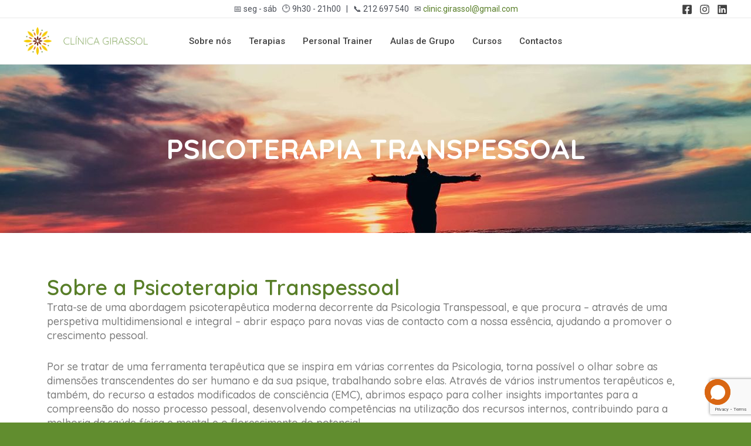

--- FILE ---
content_type: text/html; charset=utf-8
request_url: https://www.google.com/recaptcha/api2/anchor?ar=1&k=6LdIa1wqAAAAAIcMxTBeIr2kjKS5NmdWxCiPIIty&co=aHR0cHM6Ly93d3cuY2xpbmljYWdpcmFzc29sLnB0OjQ0Mw..&hl=en&v=PoyoqOPhxBO7pBk68S4YbpHZ&size=invisible&anchor-ms=20000&execute-ms=30000&cb=brtbufswz78t
body_size: 48628
content:
<!DOCTYPE HTML><html dir="ltr" lang="en"><head><meta http-equiv="Content-Type" content="text/html; charset=UTF-8">
<meta http-equiv="X-UA-Compatible" content="IE=edge">
<title>reCAPTCHA</title>
<style type="text/css">
/* cyrillic-ext */
@font-face {
  font-family: 'Roboto';
  font-style: normal;
  font-weight: 400;
  font-stretch: 100%;
  src: url(//fonts.gstatic.com/s/roboto/v48/KFO7CnqEu92Fr1ME7kSn66aGLdTylUAMa3GUBHMdazTgWw.woff2) format('woff2');
  unicode-range: U+0460-052F, U+1C80-1C8A, U+20B4, U+2DE0-2DFF, U+A640-A69F, U+FE2E-FE2F;
}
/* cyrillic */
@font-face {
  font-family: 'Roboto';
  font-style: normal;
  font-weight: 400;
  font-stretch: 100%;
  src: url(//fonts.gstatic.com/s/roboto/v48/KFO7CnqEu92Fr1ME7kSn66aGLdTylUAMa3iUBHMdazTgWw.woff2) format('woff2');
  unicode-range: U+0301, U+0400-045F, U+0490-0491, U+04B0-04B1, U+2116;
}
/* greek-ext */
@font-face {
  font-family: 'Roboto';
  font-style: normal;
  font-weight: 400;
  font-stretch: 100%;
  src: url(//fonts.gstatic.com/s/roboto/v48/KFO7CnqEu92Fr1ME7kSn66aGLdTylUAMa3CUBHMdazTgWw.woff2) format('woff2');
  unicode-range: U+1F00-1FFF;
}
/* greek */
@font-face {
  font-family: 'Roboto';
  font-style: normal;
  font-weight: 400;
  font-stretch: 100%;
  src: url(//fonts.gstatic.com/s/roboto/v48/KFO7CnqEu92Fr1ME7kSn66aGLdTylUAMa3-UBHMdazTgWw.woff2) format('woff2');
  unicode-range: U+0370-0377, U+037A-037F, U+0384-038A, U+038C, U+038E-03A1, U+03A3-03FF;
}
/* math */
@font-face {
  font-family: 'Roboto';
  font-style: normal;
  font-weight: 400;
  font-stretch: 100%;
  src: url(//fonts.gstatic.com/s/roboto/v48/KFO7CnqEu92Fr1ME7kSn66aGLdTylUAMawCUBHMdazTgWw.woff2) format('woff2');
  unicode-range: U+0302-0303, U+0305, U+0307-0308, U+0310, U+0312, U+0315, U+031A, U+0326-0327, U+032C, U+032F-0330, U+0332-0333, U+0338, U+033A, U+0346, U+034D, U+0391-03A1, U+03A3-03A9, U+03B1-03C9, U+03D1, U+03D5-03D6, U+03F0-03F1, U+03F4-03F5, U+2016-2017, U+2034-2038, U+203C, U+2040, U+2043, U+2047, U+2050, U+2057, U+205F, U+2070-2071, U+2074-208E, U+2090-209C, U+20D0-20DC, U+20E1, U+20E5-20EF, U+2100-2112, U+2114-2115, U+2117-2121, U+2123-214F, U+2190, U+2192, U+2194-21AE, U+21B0-21E5, U+21F1-21F2, U+21F4-2211, U+2213-2214, U+2216-22FF, U+2308-230B, U+2310, U+2319, U+231C-2321, U+2336-237A, U+237C, U+2395, U+239B-23B7, U+23D0, U+23DC-23E1, U+2474-2475, U+25AF, U+25B3, U+25B7, U+25BD, U+25C1, U+25CA, U+25CC, U+25FB, U+266D-266F, U+27C0-27FF, U+2900-2AFF, U+2B0E-2B11, U+2B30-2B4C, U+2BFE, U+3030, U+FF5B, U+FF5D, U+1D400-1D7FF, U+1EE00-1EEFF;
}
/* symbols */
@font-face {
  font-family: 'Roboto';
  font-style: normal;
  font-weight: 400;
  font-stretch: 100%;
  src: url(//fonts.gstatic.com/s/roboto/v48/KFO7CnqEu92Fr1ME7kSn66aGLdTylUAMaxKUBHMdazTgWw.woff2) format('woff2');
  unicode-range: U+0001-000C, U+000E-001F, U+007F-009F, U+20DD-20E0, U+20E2-20E4, U+2150-218F, U+2190, U+2192, U+2194-2199, U+21AF, U+21E6-21F0, U+21F3, U+2218-2219, U+2299, U+22C4-22C6, U+2300-243F, U+2440-244A, U+2460-24FF, U+25A0-27BF, U+2800-28FF, U+2921-2922, U+2981, U+29BF, U+29EB, U+2B00-2BFF, U+4DC0-4DFF, U+FFF9-FFFB, U+10140-1018E, U+10190-1019C, U+101A0, U+101D0-101FD, U+102E0-102FB, U+10E60-10E7E, U+1D2C0-1D2D3, U+1D2E0-1D37F, U+1F000-1F0FF, U+1F100-1F1AD, U+1F1E6-1F1FF, U+1F30D-1F30F, U+1F315, U+1F31C, U+1F31E, U+1F320-1F32C, U+1F336, U+1F378, U+1F37D, U+1F382, U+1F393-1F39F, U+1F3A7-1F3A8, U+1F3AC-1F3AF, U+1F3C2, U+1F3C4-1F3C6, U+1F3CA-1F3CE, U+1F3D4-1F3E0, U+1F3ED, U+1F3F1-1F3F3, U+1F3F5-1F3F7, U+1F408, U+1F415, U+1F41F, U+1F426, U+1F43F, U+1F441-1F442, U+1F444, U+1F446-1F449, U+1F44C-1F44E, U+1F453, U+1F46A, U+1F47D, U+1F4A3, U+1F4B0, U+1F4B3, U+1F4B9, U+1F4BB, U+1F4BF, U+1F4C8-1F4CB, U+1F4D6, U+1F4DA, U+1F4DF, U+1F4E3-1F4E6, U+1F4EA-1F4ED, U+1F4F7, U+1F4F9-1F4FB, U+1F4FD-1F4FE, U+1F503, U+1F507-1F50B, U+1F50D, U+1F512-1F513, U+1F53E-1F54A, U+1F54F-1F5FA, U+1F610, U+1F650-1F67F, U+1F687, U+1F68D, U+1F691, U+1F694, U+1F698, U+1F6AD, U+1F6B2, U+1F6B9-1F6BA, U+1F6BC, U+1F6C6-1F6CF, U+1F6D3-1F6D7, U+1F6E0-1F6EA, U+1F6F0-1F6F3, U+1F6F7-1F6FC, U+1F700-1F7FF, U+1F800-1F80B, U+1F810-1F847, U+1F850-1F859, U+1F860-1F887, U+1F890-1F8AD, U+1F8B0-1F8BB, U+1F8C0-1F8C1, U+1F900-1F90B, U+1F93B, U+1F946, U+1F984, U+1F996, U+1F9E9, U+1FA00-1FA6F, U+1FA70-1FA7C, U+1FA80-1FA89, U+1FA8F-1FAC6, U+1FACE-1FADC, U+1FADF-1FAE9, U+1FAF0-1FAF8, U+1FB00-1FBFF;
}
/* vietnamese */
@font-face {
  font-family: 'Roboto';
  font-style: normal;
  font-weight: 400;
  font-stretch: 100%;
  src: url(//fonts.gstatic.com/s/roboto/v48/KFO7CnqEu92Fr1ME7kSn66aGLdTylUAMa3OUBHMdazTgWw.woff2) format('woff2');
  unicode-range: U+0102-0103, U+0110-0111, U+0128-0129, U+0168-0169, U+01A0-01A1, U+01AF-01B0, U+0300-0301, U+0303-0304, U+0308-0309, U+0323, U+0329, U+1EA0-1EF9, U+20AB;
}
/* latin-ext */
@font-face {
  font-family: 'Roboto';
  font-style: normal;
  font-weight: 400;
  font-stretch: 100%;
  src: url(//fonts.gstatic.com/s/roboto/v48/KFO7CnqEu92Fr1ME7kSn66aGLdTylUAMa3KUBHMdazTgWw.woff2) format('woff2');
  unicode-range: U+0100-02BA, U+02BD-02C5, U+02C7-02CC, U+02CE-02D7, U+02DD-02FF, U+0304, U+0308, U+0329, U+1D00-1DBF, U+1E00-1E9F, U+1EF2-1EFF, U+2020, U+20A0-20AB, U+20AD-20C0, U+2113, U+2C60-2C7F, U+A720-A7FF;
}
/* latin */
@font-face {
  font-family: 'Roboto';
  font-style: normal;
  font-weight: 400;
  font-stretch: 100%;
  src: url(//fonts.gstatic.com/s/roboto/v48/KFO7CnqEu92Fr1ME7kSn66aGLdTylUAMa3yUBHMdazQ.woff2) format('woff2');
  unicode-range: U+0000-00FF, U+0131, U+0152-0153, U+02BB-02BC, U+02C6, U+02DA, U+02DC, U+0304, U+0308, U+0329, U+2000-206F, U+20AC, U+2122, U+2191, U+2193, U+2212, U+2215, U+FEFF, U+FFFD;
}
/* cyrillic-ext */
@font-face {
  font-family: 'Roboto';
  font-style: normal;
  font-weight: 500;
  font-stretch: 100%;
  src: url(//fonts.gstatic.com/s/roboto/v48/KFO7CnqEu92Fr1ME7kSn66aGLdTylUAMa3GUBHMdazTgWw.woff2) format('woff2');
  unicode-range: U+0460-052F, U+1C80-1C8A, U+20B4, U+2DE0-2DFF, U+A640-A69F, U+FE2E-FE2F;
}
/* cyrillic */
@font-face {
  font-family: 'Roboto';
  font-style: normal;
  font-weight: 500;
  font-stretch: 100%;
  src: url(//fonts.gstatic.com/s/roboto/v48/KFO7CnqEu92Fr1ME7kSn66aGLdTylUAMa3iUBHMdazTgWw.woff2) format('woff2');
  unicode-range: U+0301, U+0400-045F, U+0490-0491, U+04B0-04B1, U+2116;
}
/* greek-ext */
@font-face {
  font-family: 'Roboto';
  font-style: normal;
  font-weight: 500;
  font-stretch: 100%;
  src: url(//fonts.gstatic.com/s/roboto/v48/KFO7CnqEu92Fr1ME7kSn66aGLdTylUAMa3CUBHMdazTgWw.woff2) format('woff2');
  unicode-range: U+1F00-1FFF;
}
/* greek */
@font-face {
  font-family: 'Roboto';
  font-style: normal;
  font-weight: 500;
  font-stretch: 100%;
  src: url(//fonts.gstatic.com/s/roboto/v48/KFO7CnqEu92Fr1ME7kSn66aGLdTylUAMa3-UBHMdazTgWw.woff2) format('woff2');
  unicode-range: U+0370-0377, U+037A-037F, U+0384-038A, U+038C, U+038E-03A1, U+03A3-03FF;
}
/* math */
@font-face {
  font-family: 'Roboto';
  font-style: normal;
  font-weight: 500;
  font-stretch: 100%;
  src: url(//fonts.gstatic.com/s/roboto/v48/KFO7CnqEu92Fr1ME7kSn66aGLdTylUAMawCUBHMdazTgWw.woff2) format('woff2');
  unicode-range: U+0302-0303, U+0305, U+0307-0308, U+0310, U+0312, U+0315, U+031A, U+0326-0327, U+032C, U+032F-0330, U+0332-0333, U+0338, U+033A, U+0346, U+034D, U+0391-03A1, U+03A3-03A9, U+03B1-03C9, U+03D1, U+03D5-03D6, U+03F0-03F1, U+03F4-03F5, U+2016-2017, U+2034-2038, U+203C, U+2040, U+2043, U+2047, U+2050, U+2057, U+205F, U+2070-2071, U+2074-208E, U+2090-209C, U+20D0-20DC, U+20E1, U+20E5-20EF, U+2100-2112, U+2114-2115, U+2117-2121, U+2123-214F, U+2190, U+2192, U+2194-21AE, U+21B0-21E5, U+21F1-21F2, U+21F4-2211, U+2213-2214, U+2216-22FF, U+2308-230B, U+2310, U+2319, U+231C-2321, U+2336-237A, U+237C, U+2395, U+239B-23B7, U+23D0, U+23DC-23E1, U+2474-2475, U+25AF, U+25B3, U+25B7, U+25BD, U+25C1, U+25CA, U+25CC, U+25FB, U+266D-266F, U+27C0-27FF, U+2900-2AFF, U+2B0E-2B11, U+2B30-2B4C, U+2BFE, U+3030, U+FF5B, U+FF5D, U+1D400-1D7FF, U+1EE00-1EEFF;
}
/* symbols */
@font-face {
  font-family: 'Roboto';
  font-style: normal;
  font-weight: 500;
  font-stretch: 100%;
  src: url(//fonts.gstatic.com/s/roboto/v48/KFO7CnqEu92Fr1ME7kSn66aGLdTylUAMaxKUBHMdazTgWw.woff2) format('woff2');
  unicode-range: U+0001-000C, U+000E-001F, U+007F-009F, U+20DD-20E0, U+20E2-20E4, U+2150-218F, U+2190, U+2192, U+2194-2199, U+21AF, U+21E6-21F0, U+21F3, U+2218-2219, U+2299, U+22C4-22C6, U+2300-243F, U+2440-244A, U+2460-24FF, U+25A0-27BF, U+2800-28FF, U+2921-2922, U+2981, U+29BF, U+29EB, U+2B00-2BFF, U+4DC0-4DFF, U+FFF9-FFFB, U+10140-1018E, U+10190-1019C, U+101A0, U+101D0-101FD, U+102E0-102FB, U+10E60-10E7E, U+1D2C0-1D2D3, U+1D2E0-1D37F, U+1F000-1F0FF, U+1F100-1F1AD, U+1F1E6-1F1FF, U+1F30D-1F30F, U+1F315, U+1F31C, U+1F31E, U+1F320-1F32C, U+1F336, U+1F378, U+1F37D, U+1F382, U+1F393-1F39F, U+1F3A7-1F3A8, U+1F3AC-1F3AF, U+1F3C2, U+1F3C4-1F3C6, U+1F3CA-1F3CE, U+1F3D4-1F3E0, U+1F3ED, U+1F3F1-1F3F3, U+1F3F5-1F3F7, U+1F408, U+1F415, U+1F41F, U+1F426, U+1F43F, U+1F441-1F442, U+1F444, U+1F446-1F449, U+1F44C-1F44E, U+1F453, U+1F46A, U+1F47D, U+1F4A3, U+1F4B0, U+1F4B3, U+1F4B9, U+1F4BB, U+1F4BF, U+1F4C8-1F4CB, U+1F4D6, U+1F4DA, U+1F4DF, U+1F4E3-1F4E6, U+1F4EA-1F4ED, U+1F4F7, U+1F4F9-1F4FB, U+1F4FD-1F4FE, U+1F503, U+1F507-1F50B, U+1F50D, U+1F512-1F513, U+1F53E-1F54A, U+1F54F-1F5FA, U+1F610, U+1F650-1F67F, U+1F687, U+1F68D, U+1F691, U+1F694, U+1F698, U+1F6AD, U+1F6B2, U+1F6B9-1F6BA, U+1F6BC, U+1F6C6-1F6CF, U+1F6D3-1F6D7, U+1F6E0-1F6EA, U+1F6F0-1F6F3, U+1F6F7-1F6FC, U+1F700-1F7FF, U+1F800-1F80B, U+1F810-1F847, U+1F850-1F859, U+1F860-1F887, U+1F890-1F8AD, U+1F8B0-1F8BB, U+1F8C0-1F8C1, U+1F900-1F90B, U+1F93B, U+1F946, U+1F984, U+1F996, U+1F9E9, U+1FA00-1FA6F, U+1FA70-1FA7C, U+1FA80-1FA89, U+1FA8F-1FAC6, U+1FACE-1FADC, U+1FADF-1FAE9, U+1FAF0-1FAF8, U+1FB00-1FBFF;
}
/* vietnamese */
@font-face {
  font-family: 'Roboto';
  font-style: normal;
  font-weight: 500;
  font-stretch: 100%;
  src: url(//fonts.gstatic.com/s/roboto/v48/KFO7CnqEu92Fr1ME7kSn66aGLdTylUAMa3OUBHMdazTgWw.woff2) format('woff2');
  unicode-range: U+0102-0103, U+0110-0111, U+0128-0129, U+0168-0169, U+01A0-01A1, U+01AF-01B0, U+0300-0301, U+0303-0304, U+0308-0309, U+0323, U+0329, U+1EA0-1EF9, U+20AB;
}
/* latin-ext */
@font-face {
  font-family: 'Roboto';
  font-style: normal;
  font-weight: 500;
  font-stretch: 100%;
  src: url(//fonts.gstatic.com/s/roboto/v48/KFO7CnqEu92Fr1ME7kSn66aGLdTylUAMa3KUBHMdazTgWw.woff2) format('woff2');
  unicode-range: U+0100-02BA, U+02BD-02C5, U+02C7-02CC, U+02CE-02D7, U+02DD-02FF, U+0304, U+0308, U+0329, U+1D00-1DBF, U+1E00-1E9F, U+1EF2-1EFF, U+2020, U+20A0-20AB, U+20AD-20C0, U+2113, U+2C60-2C7F, U+A720-A7FF;
}
/* latin */
@font-face {
  font-family: 'Roboto';
  font-style: normal;
  font-weight: 500;
  font-stretch: 100%;
  src: url(//fonts.gstatic.com/s/roboto/v48/KFO7CnqEu92Fr1ME7kSn66aGLdTylUAMa3yUBHMdazQ.woff2) format('woff2');
  unicode-range: U+0000-00FF, U+0131, U+0152-0153, U+02BB-02BC, U+02C6, U+02DA, U+02DC, U+0304, U+0308, U+0329, U+2000-206F, U+20AC, U+2122, U+2191, U+2193, U+2212, U+2215, U+FEFF, U+FFFD;
}
/* cyrillic-ext */
@font-face {
  font-family: 'Roboto';
  font-style: normal;
  font-weight: 900;
  font-stretch: 100%;
  src: url(//fonts.gstatic.com/s/roboto/v48/KFO7CnqEu92Fr1ME7kSn66aGLdTylUAMa3GUBHMdazTgWw.woff2) format('woff2');
  unicode-range: U+0460-052F, U+1C80-1C8A, U+20B4, U+2DE0-2DFF, U+A640-A69F, U+FE2E-FE2F;
}
/* cyrillic */
@font-face {
  font-family: 'Roboto';
  font-style: normal;
  font-weight: 900;
  font-stretch: 100%;
  src: url(//fonts.gstatic.com/s/roboto/v48/KFO7CnqEu92Fr1ME7kSn66aGLdTylUAMa3iUBHMdazTgWw.woff2) format('woff2');
  unicode-range: U+0301, U+0400-045F, U+0490-0491, U+04B0-04B1, U+2116;
}
/* greek-ext */
@font-face {
  font-family: 'Roboto';
  font-style: normal;
  font-weight: 900;
  font-stretch: 100%;
  src: url(//fonts.gstatic.com/s/roboto/v48/KFO7CnqEu92Fr1ME7kSn66aGLdTylUAMa3CUBHMdazTgWw.woff2) format('woff2');
  unicode-range: U+1F00-1FFF;
}
/* greek */
@font-face {
  font-family: 'Roboto';
  font-style: normal;
  font-weight: 900;
  font-stretch: 100%;
  src: url(//fonts.gstatic.com/s/roboto/v48/KFO7CnqEu92Fr1ME7kSn66aGLdTylUAMa3-UBHMdazTgWw.woff2) format('woff2');
  unicode-range: U+0370-0377, U+037A-037F, U+0384-038A, U+038C, U+038E-03A1, U+03A3-03FF;
}
/* math */
@font-face {
  font-family: 'Roboto';
  font-style: normal;
  font-weight: 900;
  font-stretch: 100%;
  src: url(//fonts.gstatic.com/s/roboto/v48/KFO7CnqEu92Fr1ME7kSn66aGLdTylUAMawCUBHMdazTgWw.woff2) format('woff2');
  unicode-range: U+0302-0303, U+0305, U+0307-0308, U+0310, U+0312, U+0315, U+031A, U+0326-0327, U+032C, U+032F-0330, U+0332-0333, U+0338, U+033A, U+0346, U+034D, U+0391-03A1, U+03A3-03A9, U+03B1-03C9, U+03D1, U+03D5-03D6, U+03F0-03F1, U+03F4-03F5, U+2016-2017, U+2034-2038, U+203C, U+2040, U+2043, U+2047, U+2050, U+2057, U+205F, U+2070-2071, U+2074-208E, U+2090-209C, U+20D0-20DC, U+20E1, U+20E5-20EF, U+2100-2112, U+2114-2115, U+2117-2121, U+2123-214F, U+2190, U+2192, U+2194-21AE, U+21B0-21E5, U+21F1-21F2, U+21F4-2211, U+2213-2214, U+2216-22FF, U+2308-230B, U+2310, U+2319, U+231C-2321, U+2336-237A, U+237C, U+2395, U+239B-23B7, U+23D0, U+23DC-23E1, U+2474-2475, U+25AF, U+25B3, U+25B7, U+25BD, U+25C1, U+25CA, U+25CC, U+25FB, U+266D-266F, U+27C0-27FF, U+2900-2AFF, U+2B0E-2B11, U+2B30-2B4C, U+2BFE, U+3030, U+FF5B, U+FF5D, U+1D400-1D7FF, U+1EE00-1EEFF;
}
/* symbols */
@font-face {
  font-family: 'Roboto';
  font-style: normal;
  font-weight: 900;
  font-stretch: 100%;
  src: url(//fonts.gstatic.com/s/roboto/v48/KFO7CnqEu92Fr1ME7kSn66aGLdTylUAMaxKUBHMdazTgWw.woff2) format('woff2');
  unicode-range: U+0001-000C, U+000E-001F, U+007F-009F, U+20DD-20E0, U+20E2-20E4, U+2150-218F, U+2190, U+2192, U+2194-2199, U+21AF, U+21E6-21F0, U+21F3, U+2218-2219, U+2299, U+22C4-22C6, U+2300-243F, U+2440-244A, U+2460-24FF, U+25A0-27BF, U+2800-28FF, U+2921-2922, U+2981, U+29BF, U+29EB, U+2B00-2BFF, U+4DC0-4DFF, U+FFF9-FFFB, U+10140-1018E, U+10190-1019C, U+101A0, U+101D0-101FD, U+102E0-102FB, U+10E60-10E7E, U+1D2C0-1D2D3, U+1D2E0-1D37F, U+1F000-1F0FF, U+1F100-1F1AD, U+1F1E6-1F1FF, U+1F30D-1F30F, U+1F315, U+1F31C, U+1F31E, U+1F320-1F32C, U+1F336, U+1F378, U+1F37D, U+1F382, U+1F393-1F39F, U+1F3A7-1F3A8, U+1F3AC-1F3AF, U+1F3C2, U+1F3C4-1F3C6, U+1F3CA-1F3CE, U+1F3D4-1F3E0, U+1F3ED, U+1F3F1-1F3F3, U+1F3F5-1F3F7, U+1F408, U+1F415, U+1F41F, U+1F426, U+1F43F, U+1F441-1F442, U+1F444, U+1F446-1F449, U+1F44C-1F44E, U+1F453, U+1F46A, U+1F47D, U+1F4A3, U+1F4B0, U+1F4B3, U+1F4B9, U+1F4BB, U+1F4BF, U+1F4C8-1F4CB, U+1F4D6, U+1F4DA, U+1F4DF, U+1F4E3-1F4E6, U+1F4EA-1F4ED, U+1F4F7, U+1F4F9-1F4FB, U+1F4FD-1F4FE, U+1F503, U+1F507-1F50B, U+1F50D, U+1F512-1F513, U+1F53E-1F54A, U+1F54F-1F5FA, U+1F610, U+1F650-1F67F, U+1F687, U+1F68D, U+1F691, U+1F694, U+1F698, U+1F6AD, U+1F6B2, U+1F6B9-1F6BA, U+1F6BC, U+1F6C6-1F6CF, U+1F6D3-1F6D7, U+1F6E0-1F6EA, U+1F6F0-1F6F3, U+1F6F7-1F6FC, U+1F700-1F7FF, U+1F800-1F80B, U+1F810-1F847, U+1F850-1F859, U+1F860-1F887, U+1F890-1F8AD, U+1F8B0-1F8BB, U+1F8C0-1F8C1, U+1F900-1F90B, U+1F93B, U+1F946, U+1F984, U+1F996, U+1F9E9, U+1FA00-1FA6F, U+1FA70-1FA7C, U+1FA80-1FA89, U+1FA8F-1FAC6, U+1FACE-1FADC, U+1FADF-1FAE9, U+1FAF0-1FAF8, U+1FB00-1FBFF;
}
/* vietnamese */
@font-face {
  font-family: 'Roboto';
  font-style: normal;
  font-weight: 900;
  font-stretch: 100%;
  src: url(//fonts.gstatic.com/s/roboto/v48/KFO7CnqEu92Fr1ME7kSn66aGLdTylUAMa3OUBHMdazTgWw.woff2) format('woff2');
  unicode-range: U+0102-0103, U+0110-0111, U+0128-0129, U+0168-0169, U+01A0-01A1, U+01AF-01B0, U+0300-0301, U+0303-0304, U+0308-0309, U+0323, U+0329, U+1EA0-1EF9, U+20AB;
}
/* latin-ext */
@font-face {
  font-family: 'Roboto';
  font-style: normal;
  font-weight: 900;
  font-stretch: 100%;
  src: url(//fonts.gstatic.com/s/roboto/v48/KFO7CnqEu92Fr1ME7kSn66aGLdTylUAMa3KUBHMdazTgWw.woff2) format('woff2');
  unicode-range: U+0100-02BA, U+02BD-02C5, U+02C7-02CC, U+02CE-02D7, U+02DD-02FF, U+0304, U+0308, U+0329, U+1D00-1DBF, U+1E00-1E9F, U+1EF2-1EFF, U+2020, U+20A0-20AB, U+20AD-20C0, U+2113, U+2C60-2C7F, U+A720-A7FF;
}
/* latin */
@font-face {
  font-family: 'Roboto';
  font-style: normal;
  font-weight: 900;
  font-stretch: 100%;
  src: url(//fonts.gstatic.com/s/roboto/v48/KFO7CnqEu92Fr1ME7kSn66aGLdTylUAMa3yUBHMdazQ.woff2) format('woff2');
  unicode-range: U+0000-00FF, U+0131, U+0152-0153, U+02BB-02BC, U+02C6, U+02DA, U+02DC, U+0304, U+0308, U+0329, U+2000-206F, U+20AC, U+2122, U+2191, U+2193, U+2212, U+2215, U+FEFF, U+FFFD;
}

</style>
<link rel="stylesheet" type="text/css" href="https://www.gstatic.com/recaptcha/releases/PoyoqOPhxBO7pBk68S4YbpHZ/styles__ltr.css">
<script nonce="OY7Sy4xCnb_crhGPrjoz8Q" type="text/javascript">window['__recaptcha_api'] = 'https://www.google.com/recaptcha/api2/';</script>
<script type="text/javascript" src="https://www.gstatic.com/recaptcha/releases/PoyoqOPhxBO7pBk68S4YbpHZ/recaptcha__en.js" nonce="OY7Sy4xCnb_crhGPrjoz8Q">
      
    </script></head>
<body><div id="rc-anchor-alert" class="rc-anchor-alert"></div>
<input type="hidden" id="recaptcha-token" value="[base64]">
<script type="text/javascript" nonce="OY7Sy4xCnb_crhGPrjoz8Q">
      recaptcha.anchor.Main.init("[\x22ainput\x22,[\x22bgdata\x22,\x22\x22,\[base64]/[base64]/[base64]/[base64]/[base64]/UltsKytdPUU6KEU8MjA0OD9SW2wrK109RT4+NnwxOTI6KChFJjY0NTEyKT09NTUyOTYmJk0rMTxjLmxlbmd0aCYmKGMuY2hhckNvZGVBdChNKzEpJjY0NTEyKT09NTYzMjA/[base64]/[base64]/[base64]/[base64]/[base64]/[base64]/[base64]\x22,\[base64]\\u003d\x22,\x22azhudUHDsi/[base64]/DlWMiLDbDk1bDqBpFHF/Cu8O5wqLDqsKIwrvCoXUYw6XCtcKEwpcDHcOqV8K4w7AFw4R2w7HDtsOFwoRYH1NRUcKLWhgow755wpBpfildaw7CunrCn8KXwrJoKC8fwqPCkMOYw4oNw5DCh8OMwqkaWsOGSmrDlgQ5enLDiEHDvMO/wq01wrhMKQxrwofCnhFlR1licsORw4jDqxDDkMOACsORFRZJaWDCiHjClMOyw7DCpQnClcK/H8KEw6cmw5jDpMOIw7xkBcOnFcOuw6rCrCVgJwfDjBrCsG/DkcKtUsOvIRkdw4B5E2rCtcKPC8Kkw7clwqg2w6kUwp/[base64]/DuSnDgMKCcsOmCsODw7bCjsOnNsKOw5nClXHDlMOAYcOVBwvDsHckwrt/wr9vV8Okwp3CkwwrwrJRCT5jwrHCimLDpcKXRMOjw4DDszokXwnDmTZyfFbDrHJWw6IsS8ORwrNnZ8KkwoobwpM+BcK0MMK7w6XDtsKFwoQTLkXDnkHCm08jRVIew7oOwoTCjsKxw6Q9ScOow5PCvDLCuynDhlbCp8Kpwo9ow7zDmsOPV8Ord8KZwowlwr4zPD/DsMO3wrXCmMKVG2nDjcK4wrnDkB0Lw6Eow7U8w5FcH2hHw6bDv8KRWxxgw59bfx5AKsK+UsOrwqc1ZXPDrcOBQGTCsl84M8OzLUDCicOtM8KbSDBYQFLDvMKfQWROw5LChhTCmsOvCRvDrcKNHm5kw7J3wo8Xw48aw4Nnc8O8MU/DnMKZJMOMI0Fbwp/DmQnCjMOtw6pjw4wLcMOhw7Rgw5p6wrrDtcOTwq8qHkFjw6nDg8KxVMKLci/CnC9EwoLCqcK0w6AmHB55w6jDpsOufTF2wrHDqsKFd8Oow6rDn39kdU3CvcONf8KBw6fDpCjCqsOBwqLCmcO2VkJxT8KMwo8mwqPCiMKywq/CqgzDjsKlwokLasOQwot4AMKXwqtkMcKhJcKpw4ZxBsKxJ8ONwoLCmyIUw4F7wq4QwoACHMOWw7pnw6Ixw4N8wpPDqMOjwrJeOF/Dp8Ktw6ghcsKmw74Lwqobw73CnHXChWwvw5zDisO3wqp/w4MrG8KoFsKTw4XCjSTCuUfDmW/DicKdZcOyL8KQIcKALcOqw6t5w6/CusKkwrXCq8Oxw6TDsMOuUj8xw4hRScOcOCjDoMKwa3/DqmEgZcKBOcK3WMKEw7tcw6wFw7RuwqtzHV5fbRHCn1UrwrfDu8KPbSjDsCzDrsKew4Jqw4TDpQfDh8OrJcKuCgMlK8OncMKGMBLDnGLDjXhvecKYwqfCicOQw4jDvznDgMONw6bDumrCnCp2w5M6w5cGwqVPw57Dg8KDw4DDlcOGwqp/[base64]/CvMKPwoTDl8Kow4TDq8O9w7kGw6/CiRzCncKOZMKdwpgpw7xbw6UUIsOVTELDnQwpw6fCgcK5FgDCrQgfwrg1IMKkw6PDjGnDssKbYiDCucOncyLCncKyOE/DmiTDuzF7T8Kmw5J9w5zDngrDsMKQwqrDgsObNsOPwqk1wpnDiMO3wotQwqbCqMKsSsOrw6ILVcOARhw+w5/Cg8K+wocHFmPDgmLDuSI+VDtCw6nCucOPwpjCrsKQBcKJw4HDjGEpE8Kbwrdnw5zCn8KUPDfChsKtw6vDgQk9w6fDgGV5woY3AcKMw6BnLsOBUcKOPMKMf8KXw6vDm0TCuMOxeTMyeA/DocObV8KpED8ZGwUAw65KwrBJVsOvw49tZSMgHcKNSsKLw6vDqDPCgMOVworCtAbDiw7DpMKSXsOBwoFMQ8KbX8K6cA/Du8ORwrrCvjsGwqjDsMKAdwTDlcKAw5XCtynDlcKCdUsZw6l/CsO8wqMYw7nDkRbDihceUcOcwqgIFcKWS0nChRtLw4TCh8OzD8KcwoXConjDhcO3IjLClw/[base64]/CijJXw7djNcK2wrIcw7leLsKidm4zMUQUYcKFFUJALMOLwpkMSDTDi0HCpVUsUTVCwrHCtcKlVcKuw75hLcKNwoMATjzCsmPClWx/wpZjw4bCtgXDm8KLw4jDsDrCjGzCnB4dIcONcsKZwog7EXDDvsKpOcKvwpzCkQkDw47DjsK/TipnwrkiWcK1woJAw5HDonnDunnDh1HDgAQmw6xOIRfCsk/DgsKxw4h2XBrDuMKWVTYCwpfDm8Kpw4HDnhpNccKqwqRLw6Q/IcOTbsO3SMKowpAxGsOCRMKCcsOgwqbCoMOBRjMufDxvBht7wp9Iwr7DnsKgScOxZyjDvsK3T0cWWMOyGMOww7zCsMKGQkB9w4fCliLDgCnCjMK/[base64]/S1Mtwps9c8OeNMKYwrxyw6t+c8Orw5lbwqU4wp/[base64]/[base64]/ChMKHGMKXwqZKDlZxBjZNwptgWALCl8KnNMOqeMKuQ8KGwpDDvcOqWFZ3FD/CrMOuYWjColHCnwk+w5oeH8O1wrlgw4HCuXp1w7/[base64]/DtcK9RsOpw4/Cn8KfwpzCgBLCqcOCw51KXMOvSsKATRzCq27CmcKSEWXDkcKeNcKwQhrDpsOFexILw6PCjcKzCsO/YWDDvCnCi8Kswq7DhhobW2h8wq48wp9zwo3CslnDp8KwwoDDrwMALxYUwrcmWA8kXGzCn8KRFMKtN1dDJT3CiMKrYUPCucK/RljCoMO8fMOrwoEHwpEAaDnCicKgwp/Dp8Oiw4nDrMK5w6zCsMKawq/DgMOXbMOUSlPDvXzCksKTGsOAw60rbwV3DRPDpAcRdkPCqW4Qw5EcPgt/NcOewr3DmsOhw63CvE7DmVTCuldGZsOafsK1wqdSBW/CmQ5Aw4d6w53CrzpuwqPCkS/DkCMsRyrDnwbDtDt0w7oPYMO3GcKLJGPDjMONwoXCgcKswrzDlcOeIcKXZMOFwq1uwpfDi8K0wqcxwpPDpsKfKVHCix9swonCjlfDrDDCrMKbw6ApwrLCuzfCjAlhdsOdw5XDgcKLQBPCkcOFw6QPw5bCkh/[base64]/[base64]/DtAZkwo1UInHDvHfCkSLCsDXDp8KRbMOmwp07Dy5vw5V0w69bwqxkVE/[base64]/DrU7Du3p7wrw3w7kow7XDlkx/[base64]/HBPCkMKcw77CpcKFw7U8IsOTa2lSbx3DnsObwqhUDkfCvMKawpZ5OwVkwq0hMRrDsxDCpmsCw4PCpEfCr8KJBcKWwoJuw7tIA2M2Xw4kw63DihcSw5bCuC3DjHY+bmjCrcO0bR3DicK2RcKgwoVGwq/Cjkw5wpADw5RLw7/CscOffm/CksO8w7LDpDPDksO9wo/DjsOvfMKBw7fDjBQ6LMKbw7RARUMPwqXCmGbDlwxaOnrCt0rCjFhfbcO2Ly5hwqNRwq4OwpzCrxLCiSnDisOoO3ARSsKsex3Dry4UPnxtwrLDsMO1dBxoCcO6ScK6w5tgw5vDhMO0wqFHCCUMfU9/DcKVNcK/XsOZJSnDiVbDplLCthlyWywtwpNbGj7DgEQLasKhwrIUOMK0w4wVwpdMw53Dj8KJwrzDg2fDj1HClGltw4pPw6bDqMOQw4/DoRsHw6fCrxPCncKpwrMPwqzDoBHCsypyW1QoA1LCjcK1wrx/wrfDuDfCo8OJwqYwwpDDn8OMHcOBMsO6Fj/CiTsjw7DCtMOLwoHDmcKqTcOcDho2wqRTGnjDicOBw7VIw4XDhH3DnkzCn8OOXcOjw5giw6RWXX3CmUDDgQF4ch3DrlvDk8K0Ih/Dk3Z/[base64]/DuMOxw44Dw6XDmmk/w5Q4H8KlfiXDpBx2w54AwrRrQTTDpiocw7MaRMKXwocNBMOAw7wJwqBSMcKJZUAyH8KzIsKuQUAMw45xZHjDnsOaAMK/w6PCpVjDgnnCkcOow7/DqnpsRMOIw47ChsONSMKOwo9iwo/[base64]/CsTkIwo7CvR/DscOCYsOUWj5gBkTChcKMwrs4w69qw59Uw7DDt8KsNsKOQMKZwo9eWhR4d8OHSn4Yw7EaWmxZwp0/woBBZyYcAyN7wpvDqHvDhynDhsKewqouw53DhAfDgMO5FmPDmUgMwrTCvBc/QyzDuBFFw4jCqEc2wonCt8Ksw5DDkwDDvALClX9OfT84w4/CiCcdwoDCmcOAwoTDrHo7wqIEJgjCjT1xwojDt8OpJTXCusOGWSDDnTPCmcOwwqXCnsKtwq/[base64]/D8OpwpfChMK4PkjCi8OcwqdmS23ChsORXMKlEcOre8OKZnDCtyvDhF7DuwISJlgEdHY8w5Ipw4TCmyLDmsKuXzIwZifDgcOqwqMtw6NhEh3CosOpw4DDhMOQw6rDmCzDnMOOwrB6w6XDqsO1w7kzAnnCmcKsXcOFJMKZT8OmI8OwVMOeV156PhzChh/DgcOkYnTDusKFw5jDisK2w7LCqRjDrTxew4zDgUUtXXLDiHg8wrDDu0zDqg80fQnDhll8CsK+wrlkBgnChsO2NcKhwpTCscK/wpnCiMOpwpgRwr93wp/Cmh8IPFZxLcKRwopIw4ZCwqkPw7DCscOZOMK0DsOma3ZGeEkYwrJ6K8KQDMObDsOWw5U0w4UXw7PCqQl0fMOnwqvDmsO4w50gw67CtAnDu8O3HsOgGUAKL2fCmMOHw4jDuMKfwoXCryHDim4Mwo85WMKww6rDoh/CgMKqQsKpcAfDi8OSXEQmwr7DscK0fE3Cggk5wq3Di3R4LWpbQ0BhwrFVcTYbw47CkBVVfmPDhU3CicO/[base64]/ClMK6w4XDtHhmOcKjLTLCsUXCu8OxeEAHw59mOcOtwpbCoF9uDDRJwqrCkwfDs8OQw4/CpRfCkMObbh/[base64]/DvjsUMBoZw5UFw4fCkWBzJlPCoXPDvcO3w47DjBDDg8OgM2DCusKbaS3DjcO3w7UPXcOrw5DCh1PDucOwM8KPJ8KNwpjDj0/ClMKNWMOgw5PDlgoPw4FVacO6wpLDnEd/w4IEwr3CjGrDtDsGw6LCp3TDgyI0F8OqGE3CvVNbEcKGDVMHAMKMNMKUSCHCoy7DpcO+QWl2w7lEwr8zBcKSw47CqcKZVFjDl8ONw5wMw6stwopTcy/CgcOywogiwr/DoQXCpj7Cv8O1NsKfTz9SYjNTwrbDnBwowpzDvcKLwobCtAdLL1DCpsO4GsOWwo5AQ0ReZsKSD8OnDQ9aVFjDncO3VnF4wqtWwogMI8Khw6rDssOZO8O+w6oMaMO0w7/Cuk7Crk14P0ELIcOUw69Iw693SA4Lw73DrxTCicOoDMKcBRfCi8Olw6Jbw7A5QMOiF2vDswXCusOtwo9yeMO6YnUUwoLCtcO0w5Eew7vDscO+RMO1KxVUwrlcIXcAwqlywqfCiA/DugXCpsK2wqHDkcKhbQzDqsKcd1xiw7rChmQJwoQVHSwEw6rCmsOOw4zDscO9csK4wprCmcO/eMOLY8O0FcOvwod/U8OLI8OMCcO8J3DDrXHCjmnDocO7PAXCrcKJelTDrcOkF8KNasOEFsO7wrrDoC3Du8Owwq84HMKGWsOEHgAmJcOnwpvCmMK0w7wVwqXDlD7CvsOlLS7Cj8KEQABHwojDhMObwq8gwpnDgQDCqMKNwrxAwr3CtsO/N8Kdwo9mc1sKC2vDvcKlHcORwonCv2rDsMKzwqLCv8KawqnDhTR4Pz/CllfCr3MCD1RCwq9wZ8KcFUxtw5zCuzfDpVXCmsOlK8Kwwr4lacOcwo3CjkvDqzZew6nCp8KmYEUqwovCimtcYMOuKmnDncOlF8OXwochwqstwoBJw4jDu2HCi8KFw6B7w4jCscKRwpQIQSvDhQTCp8O/woIWw7/ChDrCgMO1wo/DpgAfRsOPwpNlw4pJw4NuWwDDmXFsLiDCnsOUw7jClX9hw7saw7Z7w7bCm8OXeMOKGSLDkcKpw6rDkcO1fcKiMwLDiwprZcKrHSpIw5zDjVnDpcOaw41/[base64]/[base64]/Dh3c/T8KkVldfQz7Dl8OXw67CicOaRsOEIBkHwqVeSynCp8OsVH3Cp8O7AsK2SG7CiMKMJjkDfsOROXXChcOsTsKUwo7Cqgl8wrHDn28LK8O5PMOJRGAtwqnDnhFcw7UdKxc1EiEnPsK3QWwQw40Vw4fCjwwjaQ/[base64]/wr/CmBrDm1HDqMKiwrY4dUw3QcOFSgfCmMOyAwHDhsOmw5FXw61wFMOpw407dMOZUwVGaMOzwp3DsxFmw4zChA/CvWLClmzChsOJw5V4woXCnxjCvTFAw7p/wrHDisKkw7RTUnbCjMKdfjt2fnRNwrdNNFLCp8O+csObHn1kwpZswodAEMK7bMOlw7LDo8KDw4XDoAwuf8K/[base64]/Di8KgJsOGSMO5w5klw6gaTMKtwoo4GMKtw64jwp7DrmTDtjlvajDDjBoVPsObwrLDuMOreH3CjEN/wpkmw7U3wrjCvx4XFl3DnMOOwoEDwpPDkMKjw7trS3ZDw5LDocOxwr/DqMKZwqoza8KWw7HDk8KsVMO3B8OlDD17PcOCw6jCpFcHwqfDkm4swolqw5fDtwFiRsKrI8OFasOnZcO5w5soTcO6OzPDl8OME8K8w5slSEfDmsKew7bDpivDhTINTFlZNVcOwr7Dj0HDixbDmMK5AUzDtgvDk1/[base64]/CiGUcIsOxwo1NHzkVSmrDssKDORJ8wqLDrSnDlMKpw4IMMmvDp8O6El/[base64]/woLDp8KOPU7DosKewr4MwrLDpMO+w5fDhn5gczYkw7t6w700I1DCkxQjw4TCqsK1PwIcD8K3wobCt3cawqBlUcOBw44RYFrCsHPDiMOiYcKkbhMvOsKIwoQrwqjClyhwFjoxUSV9woTDt0lowoQNw5pnBlTCrcOewqPCpC4iSMKIJ8K/woc+H1VgwrxKHcKjVcKiOE9OIj/Dr8Kpwr7DiMKrfcO0w7PCnykmwrfDoMKUX8OEwrBuwpzDsiUZwpzDrMKnesO8OMKQwqnCmMK5N8OUwoZdw5rDocKwfxZIw6/[base64]/AcO0ExZqwp7CsBzCqCnDoWR/w41fw67CsMO1w5FXSMOLYsOpw73DhsKOQMK2w77CrGXCr3nCjzLCg1N7woIAScOXw704RAh0w6bDs35uACXDnTDChMOXQ3t1w7vCjC3DuFgXw4cGwqzDiMO9w6dWO8K/[base64]/d8Ksw5/DjCvDmEbCrSTDmQfCosKxWcKfwp3DiMOqwovDu8O1w6fDg2jCocOFA8OXKhjCicObKMKnw4giIxlOL8OURMKnfi4sd1/DpMK2wpbDp8OWwoggw6cgJSjCnFvDoUDDksORw5/DmV07w5ZBdWofw5PDrQHDsA5GK3rDsAd8w5fDmgnClMK5wrfDiG7CsMKxw5RKw6R1wr4ewo3CjsOsw7zCsBVRPjtwUkQawoPDnsOfwq7Ck8KOw4zDlkPCvyo3d15SN8KQPk/DhDE+w67CnsKfIMO8wptZBsKqwqrCsMKPwoElw47DvsOQw6HDqMOhd8KHeGnCt8KTw5PCiCLDoTDDvMKEwrLDpxp+wqguwqlcwr3DiMOEZgVKWDfDqMKkPjXCnMKxw57DgWwqw7PDo1LDk8K8wo/ClE3ChhUwG0EKwpPDqV3Ch2BCS8O9wqYkFRjDngsXZsKFw5vClmFuwp7Dt8O6aCXCtULDhsKKQcOaP3vDjsOtDDUdGVFeUHJnw5DCjCbCsmx4w7jCiXHCmEJmXsKvwojChxrDmiUWwqjDhcOgPiDCpcOaXcODZ3M7dDnDjlBdwoUswrzDgg/DkxQ1wpnDkMOyf8KcEcKpw7PDnMKTw4dpCMOvH8Kxc27CnlvDjkdtUgDCg8OlwocWXEd5w6vDiHIvWwTCplQDFcKdXhN4w5/CiGvCkVo4w65Ywr5TWRXDu8KTIm1SJjdyw77DpEwuwo3Ci8KaW3nCssOQw6LDo0zDlkPCssKLwpzCtcKjw4BSTsO6wprDj2rDoVvDrFXCtjklwrFMw7fDkDXDpR0kJcK/esKUwo9Vw7tLMxrCqTBCwotPRcKKbhICw4UBwqxzwqF8w7fChsOewoHDssKSwooUw4h/w6jDrMKrRhLCl8OeK8OHw65SQcKedFgtw65YwpvCj8K3LVFDwrIzwobCuE9LwqNlEg8AOsKJIFTCqMO/[base64]/Cl3prS3fCvmxzS8KOw53CrMKjwqfCrQnDjDQgVk8Od3JlAWHDg0DDi8Kiwp/CiMKtMcOawq3Du8O6R23DnELCk3bDtcO0esObwq3DmsKfwrPDusKREmZFwo5ew4bDun1Zw6DCmcO9w6YQw5pgwq7Cj8KCfxnDkVPDgsOYwpoYw7wXfMKhw5jCkFPDkMOdw7/DmsOyexrDqsOnw7HDjDHCjcK5fXDCkFwqw6HCh8OTwrkXEsOlw67Cp3pnwqh6w5vCt8KVdcOiCG7ClMOxKVHDm0I/wozCiRsTwo9Iw4Q6Y2/[base64]/MARwInzCi8OFw5PCoWTDqcOMYMKtE8OifSrCr8KdTcOyNsKnayLDpRo/d3TCosOmZMK4w6HDtsK4KMOEw6Rew68SwpbDpi5dRS/[base64]/Z8OQW8O1YMOAWsOSwpXCvgBNw6V/bsKDTHkdY8K4woLDl1vCkwxgw57Co1PCsMKfw5TDpgHCt8KXwoLDj8KQSMONDmjCgsKMKsKUXiQWan1fLQPCuTkewqfCkSvCuEvCu8OvFsK1dksEC1bDkcKTw44ZLg7Cv8ORwrXDqsKkw4IbEsK0wrBkTMKtEsO2BcOvwr/DtMOtcVbCl2BZF2tEwrwLZcOlYgpnccOqwpTChcOzwpZdOMKPw7zDrDF6wqjDvMODwrnDl8K1wowpw57CqUjCsAjCkcKZw7XCtsO2wpLDt8Oyw5TClcKRGD4OHsORw7NGwrF7F2fCll7CksK9wo/DrsOlGcKwwrjCq8O7K0J2TSIPQsOiXcOiwoLDg2HCqCYMwpHDl8K0w5LDnxrDl3TDrD/CjFDCjGhWw74rwoMnwo1dwpDDtzANw65+w57CvMKLAsK/w4w1XMKEw4LDvEPCr05edVJ/[base64]/DtAFVFUHCt3ASEsKXDsKqXsKaPRDDkApTwqPCjcOCCUTCj3AqL8O3C8Kxwpkxd2HDlgtCworCqRRCw4LDlQpIDsK0UsOHQ3vCu8OMw7vDrwDDti4MCcO/woDDl8OdO2vCkcKMP8KCw7YeWgHDv3ELwpPDjSgowpFMwqtzw7zCv8KlwrbDrgY+wq/CqD03OcK9GiECacOHJ0NKwqs+w5ZlJzXDvATCg8OQw6AYw7HDvMOpwpdDw4lCwq9QwoXCkcKLdsOMCCt8PRrCicKxwoEjwo3DuMKlwo9lSRN9AFAqw6NcCcOlw74yUMOHajF6w5/CncOOw6DDih9TwqcLwoPCqxDCqDxkGcK3w6jDkcOfwp9/KDDDmSnDkMKQwoViwrkgw7RswoYPw4sHYxLClTVVZBc4KcOQaGTDiMO1CRLCpUszHm5Kw6IMwo7CsQ0CwqIRRT3CqHdDw4DDqxBFw4PDvE7DhxYmIcOMw67DpHM2wrnDsVN6w5laPcK8SMKndsK3BMKOD8KSK2N5wqRYw47DtioNPj8Ywp/ClsK5MTRFwrvDqmscw6sOw5vCkR3CkQjCgj3DqsOEYcKkw7thwqwSw4cZIsKrw7XCuk4Ef8OefmLDkkLDgsOgXw7Dsx9rU0RxbcKaIBkvw5Arw7rDgi5NwqHDncOAw4PCozUfVcKDwrjDmsKOwocdwqAtNkwIfAjCmg/Dly/DhUzCo8OEGMKiworDqCPCuXwawo02BsK7ClLCssKaw7vCn8KKMsKzSB1Xw6h6w58Xw4FHwrc5Y8K4GDtkPRxrRsOrSATCssKRwrdbwpvDvB59w6Mowr1RwppRSzN3OUExKcOFVDbCk1jDjsOBXWVRwq3DocO4w4oTwpPDk04lQAk3wr7CqMKiF8K+EsKXw7Ujb1DCqg/Cujlxwq5eNcKUw5zDmsKFLsKfbnTDksOMbcORKsKTNVzCv8O9w4DCggLDqyF4wpcQTsOlwpwCw43DjcOzPzLCqsOMwrs/ETJaw486RjVsw5B+L8Ozw4vDnsOuT1MyMwTDmsOdw4/DtEjDrsOISMK3dUTDusK4VBPCkA8RGRUxGMORwpvDqMOywrjDrBE0F8KFHUHCiWkGwqFXwpvCs8ONATFxJMKNPsORbhnDixjDj8OSK1pcZGM1wqbCkGDDr2fCsDTCoMO7MsKJCMKFwp7DpcO8Tyd4w4jDjMOZORU1w7zDqMOFwr/[base64]/wpnDqsKGZcK8aiTDlBfDj0LDgcOReMKIw4oFwpPDhgEQwr1nwoDCuFZBw53DqVzDt8ORwqnDpcK6LcKvBmpbw5HDmhcGOMKTwpE5wpBfw41UKiMOd8K2w555DCxuw7Jxw5HDmF5pY8OOXS4RJlTCp1/Drhdfwrlxw6TDncOABcKYcFlDasONHMO/[base64]/DhmLCsWgHBcOYw44NV8KmaVJjwoURfcOmZcKYdcOEVlM0woQuwp3DtMOgwp/DmMOOwrdawqvDjcKLZcO7ecOPDVXCkHrDk3vCkis7wqjDqMKNw5cJwrHDuMOZDMKRw7Utw6vDjMO/w6vDksKcw4fDrxDDjHfDmSZnd8KFNsKeKTtzwpMPwqNfw7/CusOBPnLCrU87GsOSKSfDkUM9KsKbwpTCosORwp/CiMO4MEPDosKnw4gHw5bCj3/Dqj8vwq7DlncKwpDCj8OgHsK1wrfDn8K6LSUlwrfCpEk8OsOwwrUKZcO+w7JDaFN6ecOTacKYbDrDmCUuwrcLw73DuMKJwoAqZ8Odw6fCp8OowrLChHDDkn1KwrjCkcOewrPDtsOBDsKTwp84JFNwdcOkw4/Clw4gHjTCicO6aXZmw6rDhwxaw65oEMKiF8KracODQzQpMMOtw4bCk1Ahw5IiKcOww6ceKFvCl8O5wp7Cn8O0YMOBKknDgChtwoURw6R2FCzCrMKsBcO9w7smVMOobG/[base64]/CowzDuVDDuBZcQcO+CcOiwrTDr8KpwrQEwopDaGpGDcOBwp89FsO4WS/[base64]/CoV/DlcKRwpXCpMOxFShHw7wGR8OcRMKJBsKVYsOvcD3CiwIhwqjClsOlwrHCuXBKYsKVdUgbdsOKw6p9wrN0G2LDjSx/w4N0w4HCusOAw7BML8OywqHClcObNWXCo8KLw54PwoZ+wpwCFsKGw5hBw7tzJC3DohLCtcKYwr8Bw5s+w5/Cr8KSJ8Kje1nDucKYOsOFOkLCvsK8CQLDmlJeRTfDphzCoXk4XMOXPcOjwrnDoMKcQMKwwrgXw6EAak0cwoUZw7jClcOuOMKvw5I+wqQRPsKcw7/[base64]/DjU3DtsKLa8OVw7EkXsOKW8Orw5xAw7McwqvCs8KKVAzDjhTCtwAiwoTCmgzCsMOVL8OgwpUWcMKcVzRrw74JZsKTBmIwe2t9w63CmcKQw6/DvlQMWcOBwrNJMBfDg0UMA8Ojb8KIwp9lwp5Dw6piwoXDt8KWVMOoUMKxwpbDomPDjnYcwprCusKkL8KGUMOld8OKT8KOBMK2X8OyDwRwYMOHACtrTV0Tw6tONsOBw53DosOJw4HClWTDim/DgMO9Z8ObU093w5Q+TmIuXcK1w7wMFsK8w5bCt8OCK2ohH8K2wpTCpQhTw4HCmSHClzE5w6BDUjgqwpzDuDFYTknCmwlAwrTCgyvClGQtw7YyGsOLwpjDoh/DksOPw4EJwrzDtE9HwpRrdMO4eMKsY8KFQ3vDlwVbD184B8O4ASYtw77ChUDDnMOnw7nCjMKecDFww5NXw6pYZSIYw6zDmmvCjcKpM3PCuz3Cll7CocKVAVsJNW8Rwq/CmcOsKMKdwrLCkMKOCcKTZ8KAYzrCq8OrEHnCoMOCFQlrw65GVnMww6pQw5McHMOAw4ojw5DCqsKJwpcBIF7DtXNuF0PDq1rDuMOWw5/[base64]/ClzU3BsKrOsOew5rCkUfCu05cwoZXwoxBw6A3w4fDrsOjwrzDg8K3ZUTDgA5wAER/WUFbwq5Awq8XwrtgwpFGNAjCmTTCv8Kiw5gGw41mwpDChWkfw4jCmzzDhcKNw6HCk1TDpk/CjcOCBzlYLcOMw7ZcwrbCp8Khw48zwqJYw4EEbsOUwpjCq8KlFnzCssOJwrIQw4XDmW9cw7TDjsKjMVo8bwDCoDt+RcOaW3rDp8KNwqfClgPCrsO+w7XCvcKewrcDaMKyScKWX8OHwr/DsllXwoZ+woPCiX8bPMOecsONUhjCoVU1E8K3woTDqsOQPiw+I2/CtmvCs2TCm0YDKMK4bMOoW2XCilzDoAfDr2PDjcKuW8KFwqjClcORwoBaHhDDqMOyD8OJwo/CkcOgAsKOFjB5dhPDqcK3O8KsWVImwq9mw5vDqWkRw6HCksKhw69nw68Gb1QaKBNMwqJPwpnCvHovW8Kow7XCux8sIxnDoAlRCcKGNMO8WQDDocO5wrYDLcK6AC5sw68nw7LCh8OaEjLDmkjDmsKuOmUMw53CkMKPw47CssK6wrrCsHk3wr/[base64]/[base64]/DuFzDjidiQMO7bCzDr8O0QcOVwpd9wpbCrhXCt8KZwrxIw7pOwqDCoCZUU8K9EFF9wroUw7c1wrvDsiQxcsOZw4hUwrHDv8OXw5XClgsLM2rDocK6w5whw7PCqQB6Y8O1A8KbwoVHw5suWiDDo8OPwrnDuWNtw6XCvhofw6fDo3M6wqrDrVhNwpNHZDLCuUzDvcOCwr/CpMK9w6l1w5nCgMOeSgDDoMOUUcK1wqgmwoIRw5/DjDkAw6JZwrnCtz8Rw4vDtsO/w74ZfSjDrlghw5jCggPDvSPCqMO2BsKZLcKCwpHClcOZwrnDkMK5f8KMw5PCq8Khw7F2w7lZWDQZUWUSZMOIHgXDk8K5cMKIw5h/AyMqwotcKMKrGMKxScOOw5oqwqVUGMKowps4MsKcw7d4w5B3acO0W8OuGsO1SlVDwpbCrnfDosK5w63CmsOYVMKpEWscBFUAb0VIwpweAkzDssO2wolRGBocw68zGkXCt8OGw4TCoi/DqMOMf8OqDMKEwokQTcOhTis4eUgrfGDDgCzDsMKhfMK7w4XCosK/dQ/[base64]/[base64]/wpAhwoXDt0oUw4IlwpDDhA7DvcKTwqXDlcK1DMO0w75rwqp6KUtmBMOcw40dw4rDk8O/wpvCoE3DmsOjOCsAacK7JhtGWCsBVwXDkCYQw77Cn0QlKsK1OcOPw6nCglXCj0w5woYfT8KpKy1qwqxQE0LDiMKHw4Bswph7QEfDuVwJbcKVw6NgAcKdGlPCtMKewq3DgQjDv8KbwqB8w7lSXsOHL8K8w7rDtcKvSiLChsOww6HCp8ONPCLCsAnDojN/[base64]/[base64]/wpBTwq7DlcK2ZMKGw5fDgMOPSxwXFwrDpsOtw44Vw7Z6wqXDpzjCnsKXwq50wqTCmjTCucOMCjA3CFjDocOKfCpAw7fDgwDCsMOTw6FMEVs/[base64]/w4glesKNwrvCvsOUw7JlwphVwpAPYTvDqGXCog4Nw5TDo8OUa8OgLWkpw40owpfCsMOrwqbClMKpwr/CrsK0woQpwpdjHnYxwr4oNMO6wpfDvVNvLBZRbcOEwrLCmsKAM1/Cq0vDljQ9KsKXw6/Cj8Kjw4rCrBw9wrzCqsOTbcO+wq0CKArCmsOlMDY/w73DpD3Cpz1Lwqd/B1ZtQH3DvknChsK+A1XDk8KUwpczb8OfwpDDlMO/w4DCoMOhwrXCj2TCilHDv8O/bVHCs8KZfx3DuMOfwrPCq2bDnMK+EDvCh8KjYMKdwoHDkAvDlyNSw7UFCETCo8KYTsO7acOiRMOSUcKjwqQhWUXDtB/DgsKeEMKLw7jDilHCokAIw5rCucKKwrXCuMKnPQrChMOcw60KMEHCg8KrBEFpS1HDk8KQSwwxacKUPcK9bcKGw5HCmMOBbMKrW8OzwpspDFjDpsOZwp3CsMKBw5cowpTChw9mH8OFBxDCjsOOaw5ew4xFw6BrXsKew78MwqBZwpXCgh/DnsKjAcOxwq8MwpE+w63CmAZzw67DhFXDhcOkwoAqMBUqwrvDv1tywptpSsK2w7XCl1NDw5PDlsKaL8KCHCDCmQzCqXVTwqp3w44ZUMOCeERVwqLCi8O3wrLDqMK6wqbDvsOAJ8KCOcKOwqTCn8OOwoDDmcKzA8O3wr4LwqxGesKOw7TCj8Kjw5/DiMOcw4DCnRh+wrDCmnlXVXLCqzPCql0IwqTCkMO0QcOfwovDvsKfw4g3eknCkj7CoMK4wrLCrx0pwr9ZfMOgw7vCoMKIwp/ClsKvCcKZA8KSw53Dj8Oow4TCny/[base64]/CqsOawp/[base64]/DrMKIw4rCnMKkw7tnHmYgAhwlPTrDpcOrf2BNw4jDmiHCnWR+wq8WwqYmwqvDmcOxwqgDwrHCl8KxwoTCpBLDrxPDpjILwo9aJ3HClsOIw5DCsMKxw53CmMK7WcOycsOSw6HCoUfCs8OKwpITwrzCrHkOw4TDgMKeQCBfwrvDuTfDvVrDhMOfwp/DvT0Nwp9yw6XCpMOfNMOJWsONICNcNXhEL8K8wqNDw5YJYxMWFcOZcFo0GELDkzlCCsOKbjZ9HsKkPyjCrHDDgCM9w7ZFwonDkMO7w58awqfDvTo8EDFfw4rCp8O6w6TCiHnDqRDCj8OowqV+wr/CkjtKwrrDvR7DvcK/w5fDrkwYwrgGw7x7w67Dg17DskvDilrDqcOVdj7DgcKawq7DvHE4wpQkAcKowolePcKQcMONw6XCuMOGNDLCrMK1w55Qw7xCwoDCjDBvfHvDq8Oyw43CgwtFbMOJw4nCvcKFYD/DksOCw5FxC8OTw7cMLsK3w6k4GsKRTwfCgsKDecOBZ2zCum1fwqYrc3LCm8KKwrzDq8O3wo/DicOaYUo6wpnDkcKvwq0QaHTDvsOKU1bDocO2SlHCncO6w6cRfsOhQsKLwrB+eSzDk8Kvw7PCpTbCn8K4w4fDuG/DtMKTwp8oXV93I2kvwoPDm8K3fXbDmFUbWMOKw41/w6ccw6UCJUfDicKKQXjDqsOSbsOHw6zCri5Aw5fDv3FfwoEyw4zDmSrCncOXw5RQP8Kwwq3Di8KNw5LCksK3wqhfHSPCozpeJcKtwq3CpcKHwrfDqMKDw7bCj8KoJsOKXGnCn8OFwr41J3NeAcKSG1/ClsODwozCqMOSX8K5wqzDgkHCkMKTwovDtBB6w4jCpMKjP8OoGsOjdl0hL8KHbD9xB2LCkUBvwqp0MglyJcOew4TDnVnCvEfDscOrB8KVYMO8w6LDp8K7wp3CtnRTw7ZHw5sTYEFPwpDDg8K9GUgTWsKOwp9/[base64]/wqAmAMKqSTLDl8OkfUQlAMKxw73CqR/[base64]/ClDLDhsKFF29ObMOKw6QYVRfCv8Kew6x8AlTDrcKhccKzAQNvA8KwbRwIFcK+NsK/[base64]/[base64]/Dt0/CqD/CryYMcsKiw4pvw57DrRfDoDDDgT4lCUnDnUPDs1Yiw78iBmHCmMO1w5HDssOfwp1PLMO5DcOEG8OZGcKfwqQkw5IRIsOMw5gnwoTDtTgwKsOHUMOEIMKvAD/[base64]/CqcK4M2UoH8Otw6jCv8Kkb8KJYjjDiBYGYcKaw4fCnzxdwq4BwrcYamDDjcOYehTDo1xnSsOTw54bd0LCu0vDqMOjw53DhD3Cn8K3w6Jmw7zDnS5FMGsJF39Cw6Qdw5DCqh/CuQTDmgpAw5xjNEIgIgTDucKpMcOUw44sEiB6WhfDtcKMaG1eZGICY8OrVsKkaQ5bVyjCtMO7DsKGNlomRxYMAyQ0w6zCjGxwA8Ktwo7CpQLCqDN3wpgtwrwPEGI4w4PCiXfCn3rDncKtw49iwpEKcMOzwqcxwpnCncO1P3HDusKtVMK7FcKQw7PDqcODwpDCnB/DgQkNEzfDny8+K1fCoMK6w7IZwonDicKdwq/[base64]/CjsOuw4XChsK7eD/Dk8KWw7AEICxnw5gWJsO0asKAOsKlwr1cwpvDgcOaw6B9TsK+wqvDmT4nwpjCksOsB8OpwohqK8KILcOWXMOERcKLwpjDrQrDpsK9FMODdhjCuC/DoksNwqljw5jDvW7CoWPDr8OPUsOqZw7DpcOiB8KPUsOUFw3Cn8Opw6bDnVdIC8OJEcKjw6XDrz7DlsOawoDCjsKfGMKQw7XCucOww4XDsAwSIMKMLMOgX19NH8O6WHnDsXjDpsKUesKmRMK2wpDClcKLOTbCssKEwrPCiRVYw7HCv2Q3U8KaYz1bwp/DmhXDvsKKw5nCj8Oiw6QAEMOYwprCs8KoSMOEw75hw5jCm8KUwozDgMKvTwBmwrVqVinDq1LCryvClDLDmB3DrcKaahASw7vCrXzDu0MlcAbCqMOnDMODwrrCsMKgYsO6w7LDvcKsw69OfEUBS0sqVA8ow5HDpcOUwqjDl3EsXSsWwo3CmQRHUsO/CmFjR8O8fVM/CSXCh8OnwrUUMm/[base64]/wqjDmRHCocOZQ0TCh8KVDEbCtcK4Umlrw6jCpcONwqXDg8OpAn4EVsKMw79eLXJdwrk5esK0dsK/w5Fze8K1cxwNR8O1FMKfw4TDusOzwpovLMK+LhTCgsORNR3CisKcwqLCrkbCpcO/[base64]/ChsKNIcOvWR7CmMKjLyvCtcOhGMOSw7HDjEjCiMOYw57DkmTCgg7Co07Dujkzwq8nw5s/RMOCwrkvXit/wrjDgC/Do8OSRsKGHnfDqcKcw4bCvWspw6M0ZsO3w4Nqw5RlFsO3QcO4wooMEGkHZcOsw7drEsOBw7zCh8KBCsOiEcKTwoTCpj93HQhSwp0tY1jDlwTDsk0Jw4/DnX4JSMOBw6XCjMOvwoAkw4XCgVRQC8KsZ8KTwr5ow4vDv8OfwqbChMK4w6TCvsKIbWjCnAl4Z8KpQVBmTMO1OsK3wq7CnsOtcA/CpXDDgBrCpR1Uwo10w5ECfcOlwonDrGwnYVJow60NJGVnwqrChU1Lw78iwotnw6VcO8OsWCIJwp/DoWXCk8O0wq3DtsOCwolneDLCnkY5wrPCnsO7woknwoMOwpLCo0DDh0nDnsOXVcK+wq0+RhxQU8K+f8OWTABpc3luJMOXEMOkD8OKwp8IVVhKwq/DscOjYcO9N8OZwr3ChsKWw5XClGzDsXgGdcOlVsKMPsOxLcOSBsKAw78Aw6g\\u003d\x22],null,[\x22conf\x22,null,\x226LdIa1wqAAAAAIcMxTBeIr2kjKS5NmdWxCiPIIty\x22,0,null,null,null,1,[21,125,63,73,95,87,41,43,42,83,102,105,109,121],[1017145,594],0,null,null,null,null,0,null,0,null,700,1,null,0,\[base64]/76lBhnEnQkZnOKMAhmv8xEZ\x22,0,0,null,null,1,null,0,0,null,null,null,0],\x22https://www.clinicagirassol.pt:443\x22,null,[3,1,1],null,null,null,1,3600,[\x22https://www.google.com/intl/en/policies/privacy/\x22,\x22https://www.google.com/intl/en/policies/terms/\x22],\x22je9QznOVvYti7D5sr8402DIduEZHU2v1SS+3JgDM2z4\\u003d\x22,1,0,null,1,1769078261143,0,0,[129,21,87],null,[176],\x22RC-PhJAqMdq3PIsVw\x22,null,null,null,null,null,\x220dAFcWeA6TDPMucvB0J13y6WadiWNHaCegYXh7DqpaDdjS82qFRGCZOOAi0WlqgJBTJ2CGt6b4UstiucGbEeQfu8VZEn6fS2DrUA\x22,1769161061264]");
    </script></body></html>

--- FILE ---
content_type: text/css; charset=utf-8
request_url: https://www.clinicagirassol.pt/wp-content/uploads/elementor/css/post-1187.css?ver=1728483775
body_size: 1128
content:
.elementor-1187 .elementor-element.elementor-element-d579ebf{--display:flex;--flex-direction:row;--container-widget-width:initial;--container-widget-height:100%;--container-widget-flex-grow:1;--container-widget-align-self:stretch;--flex-wrap-mobile:wrap;--gap:0px 0px;--background-transition:0.3s;--overlay-opacity:0.86;--padding-top:100px;--padding-bottom:100px;--padding-left:0px;--padding-right:0px;}.elementor-1187 .elementor-element.elementor-element-d579ebf:not(.elementor-motion-effects-element-type-background), .elementor-1187 .elementor-element.elementor-element-d579ebf > .elementor-motion-effects-container > .elementor-motion-effects-layer{background-color:#587E28;background-image:url("https://www.clinicagirassol.pt/wp-content/uploads/2022/09/ClinicaGirassol_PsicoterapiaTranspessoal_C.jpg");background-position:top center;}.elementor-1187 .elementor-element.elementor-element-d579ebf::before, .elementor-1187 .elementor-element.elementor-element-d579ebf > .elementor-background-video-container::before, .elementor-1187 .elementor-element.elementor-element-d579ebf > .e-con-inner > .elementor-background-video-container::before, .elementor-1187 .elementor-element.elementor-element-d579ebf > .elementor-background-slideshow::before, .elementor-1187 .elementor-element.elementor-element-d579ebf > .e-con-inner > .elementor-background-slideshow::before, .elementor-1187 .elementor-element.elementor-element-d579ebf > .elementor-motion-effects-container > .elementor-motion-effects-layer::before{--background-overlay:'';background-color:#587E28;}.elementor-1187 .elementor-element.elementor-element-d579ebf, .elementor-1187 .elementor-element.elementor-element-d579ebf::before{--border-transition:0.3s;}.elementor-1187 .elementor-element.elementor-element-db608b0{--display:flex;--flex-direction:column;--container-widget-width:100%;--container-widget-height:initial;--container-widget-flex-grow:0;--container-widget-align-self:initial;--flex-wrap-mobile:wrap;--justify-content:center;--background-transition:0.3s;}.elementor-1187 .elementor-element.elementor-element-da7edb3{text-align:center;}.elementor-1187 .elementor-element.elementor-element-da7edb3 .elementor-heading-title{color:var( --e-global-color-astglobalcolor5 );font-family:"Quicksand", Sans-serif;font-size:48px;font-weight:700;text-transform:uppercase;}.elementor-1187 .elementor-element.elementor-element-e8e351d{--display:flex;--flex-direction:row;--container-widget-width:initial;--container-widget-height:100%;--container-widget-flex-grow:1;--container-widget-align-self:stretch;--flex-wrap-mobile:wrap;--gap:0px 0px;--background-transition:0.3s;--overlay-opacity:0.1;--padding-top:60px;--padding-bottom:32px;--padding-left:0px;--padding-right:0px;}.elementor-1187 .elementor-element.elementor-element-e8e351d:not(.elementor-motion-effects-element-type-background), .elementor-1187 .elementor-element.elementor-element-e8e351d > .elementor-motion-effects-container > .elementor-motion-effects-layer{background-color:var( --e-global-color-astglobalcolor5 );}.elementor-1187 .elementor-element.elementor-element-e8e351d::before, .elementor-1187 .elementor-element.elementor-element-e8e351d > .elementor-background-video-container::before, .elementor-1187 .elementor-element.elementor-element-e8e351d > .e-con-inner > .elementor-background-video-container::before, .elementor-1187 .elementor-element.elementor-element-e8e351d > .elementor-background-slideshow::before, .elementor-1187 .elementor-element.elementor-element-e8e351d > .e-con-inner > .elementor-background-slideshow::before, .elementor-1187 .elementor-element.elementor-element-e8e351d > .elementor-motion-effects-container > .elementor-motion-effects-layer::before{--background-overlay:'';}.elementor-1187 .elementor-element.elementor-element-e8e351d, .elementor-1187 .elementor-element.elementor-element-e8e351d::before{--border-transition:0.3s;}.elementor-1187 .elementor-element.elementor-element-b9200b4{--display:flex;--flex-direction:column;--container-widget-width:100%;--container-widget-height:initial;--container-widget-flex-grow:0;--container-widget-align-self:initial;--flex-wrap-mobile:wrap;--justify-content:center;--background-transition:0.3s;}.elementor-1187 .elementor-element.elementor-element-369b748 .elementor-heading-title{color:#587E28;font-family:"Quicksand", Sans-serif;font-size:36px;font-weight:600;text-transform:none;}.elementor-1187 .elementor-element.elementor-element-7e6dd8f{color:var( --e-global-color-text );font-family:"Quicksand", Sans-serif;font-size:18px;font-weight:500;}.elementor-1187 .elementor-element.elementor-element-bb52718{--display:flex;--min-height:35vh;--flex-direction:column;--container-widget-width:100%;--container-widget-height:initial;--container-widget-flex-grow:0;--container-widget-align-self:initial;--flex-wrap-mobile:wrap;--justify-content:center;--background-transition:0.3s;--overlay-opacity:0.79;}.elementor-1187 .elementor-element.elementor-element-bb52718:not(.elementor-motion-effects-element-type-background), .elementor-1187 .elementor-element.elementor-element-bb52718 > .elementor-motion-effects-container > .elementor-motion-effects-layer{background-image:url("https://www.clinicagirassol.pt/wp-content/uploads/2022/09/ClinicaGirassol_Osteopatia_C.png");background-position:center center;background-repeat:no-repeat;background-size:cover;}.elementor-1187 .elementor-element.elementor-element-bb52718::before, .elementor-1187 .elementor-element.elementor-element-bb52718 > .elementor-background-video-container::before, .elementor-1187 .elementor-element.elementor-element-bb52718 > .e-con-inner > .elementor-background-video-container::before, .elementor-1187 .elementor-element.elementor-element-bb52718 > .elementor-background-slideshow::before, .elementor-1187 .elementor-element.elementor-element-bb52718 > .e-con-inner > .elementor-background-slideshow::before, .elementor-1187 .elementor-element.elementor-element-bb52718 > .elementor-motion-effects-container > .elementor-motion-effects-layer::before{--background-overlay:'';background-color:#587E28;}.elementor-1187 .elementor-element.elementor-element-bb52718, .elementor-1187 .elementor-element.elementor-element-bb52718::before{--border-transition:0.3s;}.elementor-1187 .elementor-element.elementor-element-a946cb9{--display:flex;--justify-content:flex-start;--background-transition:0.3s;}.elementor-1187 .elementor-element.elementor-element-08bdc03{text-align:center;}.elementor-1187 .elementor-element.elementor-element-08bdc03 .elementor-heading-title{color:#FFFFFF;font-family:"Quicksand", Sans-serif;font-size:40px;font-weight:700;}.elementor-1187 .elementor-element.elementor-element-08bdc03 > .elementor-widget-container{padding:0% 0% 0% 0%;}.elementor-1187 .elementor-element.elementor-element-0b4899d{text-align:center;}.elementor-1187 .elementor-element.elementor-element-0b4899d .elementor-heading-title{color:#FFFFFF;font-family:"Quicksand", Sans-serif;font-size:24px;font-weight:500;}.elementor-1187 .elementor-element.elementor-element-0b4899d > .elementor-widget-container{padding:0% 0% 2% 0%;}.elementor-1187 .elementor-element.elementor-element-0e96b56 .elementor-button{font-family:"Quicksand", Sans-serif;font-weight:600;text-transform:uppercase;fill:#CC5720;color:#CC5720;background-color:var( --e-global-color-astglobalcolor5 );border-radius:12px 12px 12px 12px;}body.elementor-page-1187:not(.elementor-motion-effects-element-type-background), body.elementor-page-1187 > .elementor-motion-effects-container > .elementor-motion-effects-layer{background-color:#618D2F;}@media(max-width:767px){.elementor-1187 .elementor-element.elementor-element-da7edb3 .elementor-heading-title{font-size:40px;}.elementor-1187 .elementor-element.elementor-element-08bdc03 .elementor-heading-title{font-size:32px;}}@media(min-width:768px){.elementor-1187 .elementor-element.elementor-element-db608b0{--width:100%;}}